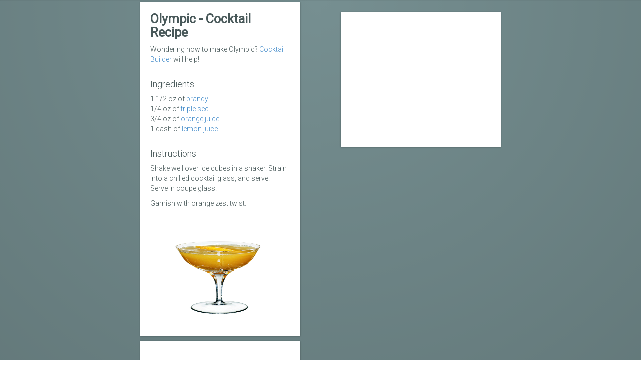

--- FILE ---
content_type: text/html; charset=UTF-8
request_url: https://content-people.googleapis.com/static/proxy.html?usegapi=1&jsh=m%3B%2F_%2Fscs%2Fabc-static%2F_%2Fjs%2Fk%3Dgapi.lb.en.OE6tiwO4KJo.O%2Fd%3D1%2Frs%3DAHpOoo_Itz6IAL6GO-n8kgAepm47TBsg1Q%2Fm%3D__features__
body_size: 78
content:
<!DOCTYPE html>
<html>
<head>
<title></title>
<meta http-equiv="X-UA-Compatible" content="IE=edge" />
<script type="text/javascript" nonce="X3BsKD79Jp097pN-jmJzag">
  window['startup'] = function() {
    googleapis.server.init();
  };
</script>
<script type="text/javascript"
  src="https://apis.google.com/js/googleapis.proxy.js?onload=startup" async
  defer nonce="X3BsKD79Jp097pN-jmJzag"></script>
</head>
<body>
</body>
</html>


--- FILE ---
content_type: text/html; charset=utf-8
request_url: https://www.google.com/recaptcha/api2/aframe
body_size: 268
content:
<!DOCTYPE HTML><html><head><meta http-equiv="content-type" content="text/html; charset=UTF-8"></head><body><script nonce="jdpXPRmC1RwjrmQUPI-4Hw">/** Anti-fraud and anti-abuse applications only. See google.com/recaptcha */ try{var clients={'sodar':'https://pagead2.googlesyndication.com/pagead/sodar?'};window.addEventListener("message",function(a){try{if(a.source===window.parent){var b=JSON.parse(a.data);var c=clients[b['id']];if(c){var d=document.createElement('img');d.src=c+b['params']+'&rc='+(localStorage.getItem("rc::a")?sessionStorage.getItem("rc::b"):"");window.document.body.appendChild(d);sessionStorage.setItem("rc::e",parseInt(sessionStorage.getItem("rc::e")||0)+1);localStorage.setItem("rc::h",'1768875811477');}}}catch(b){}});window.parent.postMessage("_grecaptcha_ready", "*");}catch(b){}</script></body></html>